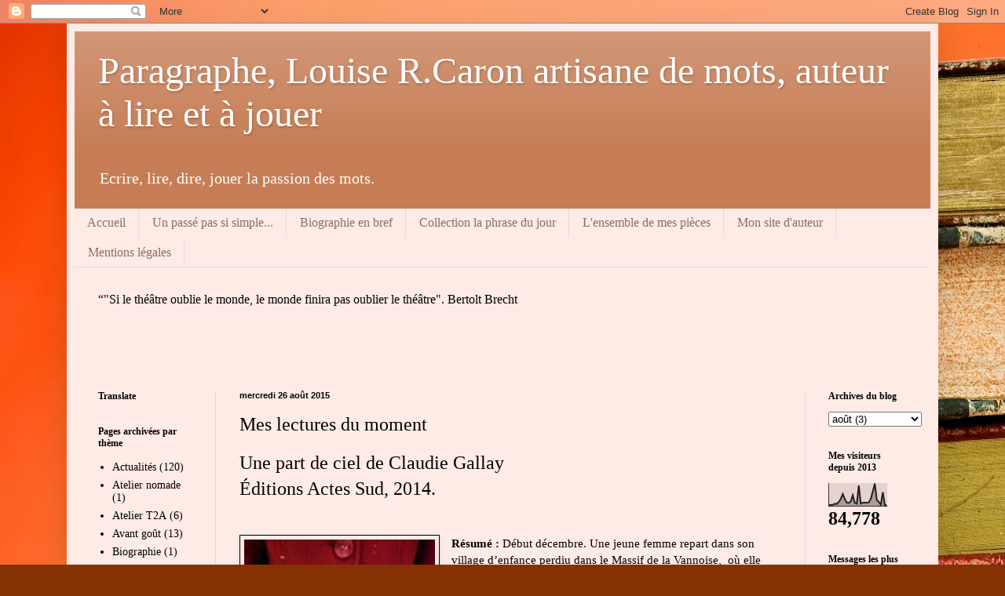

--- FILE ---
content_type: text/html; charset=UTF-8
request_url: http://caronlouise.blogspot.com/2015/08/mes-lectures-du-moment_96.html
body_size: 14656
content:
<!DOCTYPE html>
<html class='v2' dir='ltr' lang='fr'>
<head>
<link href='https://www.blogger.com/static/v1/widgets/335934321-css_bundle_v2.css' rel='stylesheet' type='text/css'/>
<meta content='width=1100' name='viewport'/>
<meta content='text/html; charset=UTF-8' http-equiv='Content-Type'/>
<meta content='blogger' name='generator'/>
<link href='http://caronlouise.blogspot.com/favicon.ico' rel='icon' type='image/x-icon'/>
<link href='http://caronlouise.blogspot.com/2015/08/mes-lectures-du-moment_96.html' rel='canonical'/>
<link rel="alternate" type="application/atom+xml" title=" Paragraphe, Louise R.Caron artisane de mots, auteur à lire et à jouer  - Atom" href="http://caronlouise.blogspot.com/feeds/posts/default" />
<link rel="alternate" type="application/rss+xml" title=" Paragraphe, Louise R.Caron artisane de mots, auteur à lire et à jouer  - RSS" href="http://caronlouise.blogspot.com/feeds/posts/default?alt=rss" />
<link rel="service.post" type="application/atom+xml" title=" Paragraphe, Louise R.Caron artisane de mots, auteur à lire et à jouer  - Atom" href="https://www.blogger.com/feeds/3207416678410435443/posts/default" />

<link rel="alternate" type="application/atom+xml" title=" Paragraphe, Louise R.Caron artisane de mots, auteur à lire et à jouer  - Atom" href="http://caronlouise.blogspot.com/feeds/7342302169772527167/comments/default" />
<!--Can't find substitution for tag [blog.ieCssRetrofitLinks]-->
<link href='https://blogger.googleusercontent.com/img/b/R29vZ2xl/AVvXsEj_Gln1LuWZ5_G8qEZLKOmBMILYoj83URPH2MIu0gqr5teYWdp5s-sFrFDfMJ8ABdc3KBcpDO_ldBzu41c5Es4LwNoRzuIx6U6CnOudGfwg1FTYOF1Xz_Ji2zRUhUGUjfNKgEB7uwngkEc/s400/th.jpeg' rel='image_src'/>
<meta content='Une part de ciel, Claudie Gallay, 
Éditions Actes Sud, Avis, Louise Caron' name='description'/>
<meta content='http://caronlouise.blogspot.com/2015/08/mes-lectures-du-moment_96.html' property='og:url'/>
<meta content='Mes lectures du moment' property='og:title'/>
<meta content='Une part de ciel, Claudie Gallay, 
Éditions Actes Sud, Avis, Louise Caron' property='og:description'/>
<meta content='https://blogger.googleusercontent.com/img/b/R29vZ2xl/AVvXsEj_Gln1LuWZ5_G8qEZLKOmBMILYoj83URPH2MIu0gqr5teYWdp5s-sFrFDfMJ8ABdc3KBcpDO_ldBzu41c5Es4LwNoRzuIx6U6CnOudGfwg1FTYOF1Xz_Ji2zRUhUGUjfNKgEB7uwngkEc/w1200-h630-p-k-no-nu/th.jpeg' property='og:image'/>
<title> Paragraphe, Louise R.Caron artisane de mots, auteur à lire et à jouer : Mes lectures du moment</title>
<style id='page-skin-1' type='text/css'><!--
/*
-----------------------------------------------
Blogger Template Style
Name:     Simple
Designer: Blogger
URL:      www.blogger.com
----------------------------------------------- */
/* Content
----------------------------------------------- */
body {
font: normal normal 14px Georgia, Utopia, 'Palatino Linotype', Palatino, serif;
color: #000000;
background: #853103 url(//themes.googleusercontent.com/image?id=1jFLY6BvhmAGtydKbS1Jtn9qzsFAAd4S4NDBt733E07vC3uMIPeNKYIwU3SBb8iKR_IrF) no-repeat fixed top center /* Credit: duncan1890 (http://www.istockphoto.com/googleimages.php?id=1059963&platform=blogger) */;
padding: 0 40px 40px 40px;
}
html body .region-inner {
min-width: 0;
max-width: 100%;
width: auto;
}
h2 {
font-size: 22px;
}
a:link {
text-decoration:none;
color: #000000;
}
a:visited {
text-decoration:none;
color: #7a7a7a;
}
a:hover {
text-decoration:underline;
color: #de0049;
}
.body-fauxcolumn-outer .fauxcolumn-inner {
background: transparent none repeat scroll top left;
_background-image: none;
}
.body-fauxcolumn-outer .cap-top {
position: absolute;
z-index: 1;
height: 400px;
width: 100%;
}
.body-fauxcolumn-outer .cap-top .cap-left {
width: 100%;
background: transparent none repeat-x scroll top left;
_background-image: none;
}
.content-outer {
-moz-box-shadow: 0 0 40px rgba(0, 0, 0, .15);
-webkit-box-shadow: 0 0 5px rgba(0, 0, 0, .15);
-goog-ms-box-shadow: 0 0 10px #333333;
box-shadow: 0 0 40px rgba(0, 0, 0, .15);
margin-bottom: 1px;
}
.content-inner {
padding: 10px 10px;
}
.content-inner {
background-color: #ffebe6;
}
/* Header
----------------------------------------------- */
.header-outer {
background: #c67d55 url(//www.blogblog.com/1kt/simple/gradients_light.png) repeat-x scroll 0 -400px;
_background-image: none;
}
.Header h1 {
font: normal normal 48px Georgia, Utopia, 'Palatino Linotype', Palatino, serif;
color: #ffffff;
text-shadow: 1px 2px 3px rgba(0, 0, 0, .2);
}
.Header h1 a {
color: #ffffff;
}
.Header .description {
font-size: 140%;
color: #ffffff;
}
.header-inner .Header .titlewrapper {
padding: 22px 30px;
}
.header-inner .Header .descriptionwrapper {
padding: 0 30px;
}
/* Tabs
----------------------------------------------- */
.tabs-inner .section:first-child {
border-top: 0 solid #ead7d6;
}
.tabs-inner .section:first-child ul {
margin-top: -0;
border-top: 0 solid #ead7d6;
border-left: 0 solid #ead7d6;
border-right: 0 solid #ead7d6;
}
.tabs-inner .widget ul {
background: #ffebe6 none repeat-x scroll 0 -800px;
_background-image: none;
border-bottom: 1px solid #ead7d6;
margin-top: 0;
margin-left: -30px;
margin-right: -30px;
}
.tabs-inner .widget li a {
display: inline-block;
padding: .6em 1em;
font: normal normal 16px Georgia, Utopia, 'Palatino Linotype', Palatino, serif;
color: #8b6b68;
border-left: 1px solid #ffebe6;
border-right: 1px solid #ead7d6;
}
.tabs-inner .widget li:first-child a {
border-left: none;
}
.tabs-inner .widget li.selected a, .tabs-inner .widget li a:hover {
color: #000000;
background-color: #ffebe6;
text-decoration: none;
}
/* Columns
----------------------------------------------- */
.main-outer {
border-top: 0 solid #ead7d6;
}
.fauxcolumn-left-outer .fauxcolumn-inner {
border-right: 1px solid #ead7d6;
}
.fauxcolumn-right-outer .fauxcolumn-inner {
border-left: 1px solid #ead7d6;
}
/* Headings
----------------------------------------------- */
div.widget > h2,
div.widget h2.title {
margin: 0 0 1em 0;
font: normal bold 12px Georgia, Utopia, 'Palatino Linotype', Palatino, serif;
color: #000000;
}
/* Widgets
----------------------------------------------- */
.widget .zippy {
color: #8e8e8e;
text-shadow: 2px 2px 1px rgba(0, 0, 0, .1);
}
.widget .popular-posts ul {
list-style: none;
}
/* Posts
----------------------------------------------- */
h2.date-header {
font: normal bold 11px Arial, Tahoma, Helvetica, FreeSans, sans-serif;
}
.date-header span {
background-color: transparent;
color: #000000;
padding: inherit;
letter-spacing: inherit;
margin: inherit;
}
.main-inner {
padding-top: 30px;
padding-bottom: 30px;
}
.main-inner .column-center-inner {
padding: 0 15px;
}
.main-inner .column-center-inner .section {
margin: 0 15px;
}
.post {
margin: 0 0 25px 0;
}
h3.post-title, .comments h4 {
font: normal normal 24px Georgia, Utopia, 'Palatino Linotype', Palatino, serif;
margin: .75em 0 0;
}
.post-body {
font-size: 110%;
line-height: 1.4;
position: relative;
}
.post-body img, .post-body .tr-caption-container, .Profile img, .Image img,
.BlogList .item-thumbnail img {
padding: 2px;
background: transparent;
border: 1px solid #000000;
-moz-box-shadow: 1px 1px 5px rgba(0, 0, 0, .1);
-webkit-box-shadow: 1px 1px 5px rgba(0, 0, 0, .1);
box-shadow: 1px 1px 5px rgba(0, 0, 0, .1);
}
.post-body img, .post-body .tr-caption-container {
padding: 5px;
}
.post-body .tr-caption-container {
color: #000000;
}
.post-body .tr-caption-container img {
padding: 0;
background: transparent;
border: none;
-moz-box-shadow: 0 0 0 rgba(0, 0, 0, .1);
-webkit-box-shadow: 0 0 0 rgba(0, 0, 0, .1);
box-shadow: 0 0 0 rgba(0, 0, 0, .1);
}
.post-header {
margin: 0 0 1.5em;
line-height: 1.6;
font-size: 90%;
}
.post-footer {
margin: 20px -2px 0;
padding: 5px 10px;
color: #35312c;
background-color: #eadcd6;
border-bottom: 1px solid #e9e9e9;
line-height: 1.6;
font-size: 90%;
}
#comments .comment-author {
padding-top: 1.5em;
border-top: 1px solid #ead7d6;
background-position: 0 1.5em;
}
#comments .comment-author:first-child {
padding-top: 0;
border-top: none;
}
.avatar-image-container {
margin: .2em 0 0;
}
#comments .avatar-image-container img {
border: 1px solid #000000;
}
/* Comments
----------------------------------------------- */
.comments .comments-content .icon.blog-author {
background-repeat: no-repeat;
background-image: url([data-uri]);
}
.comments .comments-content .loadmore a {
border-top: 1px solid #8e8e8e;
border-bottom: 1px solid #8e8e8e;
}
.comments .comment-thread.inline-thread {
background-color: #eadcd6;
}
.comments .continue {
border-top: 2px solid #8e8e8e;
}
/* Accents
---------------------------------------------- */
.section-columns td.columns-cell {
border-left: 1px solid #ead7d6;
}
.blog-pager {
background: transparent none no-repeat scroll top center;
}
.blog-pager-older-link, .home-link,
.blog-pager-newer-link {
background-color: #ffebe6;
padding: 5px;
}
.footer-outer {
border-top: 0 dashed #bbbbbb;
}
/* Mobile
----------------------------------------------- */
body.mobile  {
background-size: auto;
}
.mobile .body-fauxcolumn-outer {
background: transparent none repeat scroll top left;
}
.mobile .body-fauxcolumn-outer .cap-top {
background-size: 100% auto;
}
.mobile .content-outer {
-webkit-box-shadow: 0 0 3px rgba(0, 0, 0, .15);
box-shadow: 0 0 3px rgba(0, 0, 0, .15);
}
.mobile .tabs-inner .widget ul {
margin-left: 0;
margin-right: 0;
}
.mobile .post {
margin: 0;
}
.mobile .main-inner .column-center-inner .section {
margin: 0;
}
.mobile .date-header span {
padding: 0.1em 10px;
margin: 0 -10px;
}
.mobile h3.post-title {
margin: 0;
}
.mobile .blog-pager {
background: transparent none no-repeat scroll top center;
}
.mobile .footer-outer {
border-top: none;
}
.mobile .main-inner, .mobile .footer-inner {
background-color: #ffebe6;
}
.mobile-index-contents {
color: #000000;
}
.mobile-link-button {
background-color: #000000;
}
.mobile-link-button a:link, .mobile-link-button a:visited {
color: #ffffff;
}
.mobile .tabs-inner .section:first-child {
border-top: none;
}
.mobile .tabs-inner .PageList .widget-content {
background-color: #ffebe6;
color: #000000;
border-top: 1px solid #ead7d6;
border-bottom: 1px solid #ead7d6;
}
.mobile .tabs-inner .PageList .widget-content .pagelist-arrow {
border-left: 1px solid #ead7d6;
}

--></style>
<style id='template-skin-1' type='text/css'><!--
body {
min-width: 1110px;
}
.content-outer, .content-fauxcolumn-outer, .region-inner {
min-width: 1110px;
max-width: 1110px;
_width: 1110px;
}
.main-inner .columns {
padding-left: 180px;
padding-right: 160px;
}
.main-inner .fauxcolumn-center-outer {
left: 180px;
right: 160px;
/* IE6 does not respect left and right together */
_width: expression(this.parentNode.offsetWidth -
parseInt("180px") -
parseInt("160px") + 'px');
}
.main-inner .fauxcolumn-left-outer {
width: 180px;
}
.main-inner .fauxcolumn-right-outer {
width: 160px;
}
.main-inner .column-left-outer {
width: 180px;
right: 100%;
margin-left: -180px;
}
.main-inner .column-right-outer {
width: 160px;
margin-right: -160px;
}
#layout {
min-width: 0;
}
#layout .content-outer {
min-width: 0;
width: 800px;
}
#layout .region-inner {
min-width: 0;
width: auto;
}
body#layout div.add_widget {
padding: 8px;
}
body#layout div.add_widget a {
margin-left: 32px;
}
--></style>
<style>
    body {background-image:url(\/\/themes.googleusercontent.com\/image?id=1jFLY6BvhmAGtydKbS1Jtn9qzsFAAd4S4NDBt733E07vC3uMIPeNKYIwU3SBb8iKR_IrF);}
    
@media (max-width: 200px) { body {background-image:url(\/\/themes.googleusercontent.com\/image?id=1jFLY6BvhmAGtydKbS1Jtn9qzsFAAd4S4NDBt733E07vC3uMIPeNKYIwU3SBb8iKR_IrF&options=w200);}}
@media (max-width: 400px) and (min-width: 201px) { body {background-image:url(\/\/themes.googleusercontent.com\/image?id=1jFLY6BvhmAGtydKbS1Jtn9qzsFAAd4S4NDBt733E07vC3uMIPeNKYIwU3SBb8iKR_IrF&options=w400);}}
@media (max-width: 800px) and (min-width: 401px) { body {background-image:url(\/\/themes.googleusercontent.com\/image?id=1jFLY6BvhmAGtydKbS1Jtn9qzsFAAd4S4NDBt733E07vC3uMIPeNKYIwU3SBb8iKR_IrF&options=w800);}}
@media (max-width: 1200px) and (min-width: 801px) { body {background-image:url(\/\/themes.googleusercontent.com\/image?id=1jFLY6BvhmAGtydKbS1Jtn9qzsFAAd4S4NDBt733E07vC3uMIPeNKYIwU3SBb8iKR_IrF&options=w1200);}}
/* Last tag covers anything over one higher than the previous max-size cap. */
@media (min-width: 1201px) { body {background-image:url(\/\/themes.googleusercontent.com\/image?id=1jFLY6BvhmAGtydKbS1Jtn9qzsFAAd4S4NDBt733E07vC3uMIPeNKYIwU3SBb8iKR_IrF&options=w1600);}}
  </style>
<link href='https://www.blogger.com/dyn-css/authorization.css?targetBlogID=3207416678410435443&amp;zx=7c45768c-2f3c-4e30-ae5a-5b1c70f778de' media='none' onload='if(media!=&#39;all&#39;)media=&#39;all&#39;' rel='stylesheet'/><noscript><link href='https://www.blogger.com/dyn-css/authorization.css?targetBlogID=3207416678410435443&amp;zx=7c45768c-2f3c-4e30-ae5a-5b1c70f778de' rel='stylesheet'/></noscript>
<meta name='google-adsense-platform-account' content='ca-host-pub-1556223355139109'/>
<meta name='google-adsense-platform-domain' content='blogspot.com'/>

</head>
<body class='loading variant-literate'>
<div class='navbar section' id='navbar' name='Navbar'><div class='widget Navbar' data-version='1' id='Navbar1'><script type="text/javascript">
    function setAttributeOnload(object, attribute, val) {
      if(window.addEventListener) {
        window.addEventListener('load',
          function(){ object[attribute] = val; }, false);
      } else {
        window.attachEvent('onload', function(){ object[attribute] = val; });
      }
    }
  </script>
<div id="navbar-iframe-container"></div>
<script type="text/javascript" src="https://apis.google.com/js/platform.js"></script>
<script type="text/javascript">
      gapi.load("gapi.iframes:gapi.iframes.style.bubble", function() {
        if (gapi.iframes && gapi.iframes.getContext) {
          gapi.iframes.getContext().openChild({
              url: 'https://www.blogger.com/navbar/3207416678410435443?po\x3d7342302169772527167\x26origin\x3dhttp://caronlouise.blogspot.com',
              where: document.getElementById("navbar-iframe-container"),
              id: "navbar-iframe"
          });
        }
      });
    </script><script type="text/javascript">
(function() {
var script = document.createElement('script');
script.type = 'text/javascript';
script.src = '//pagead2.googlesyndication.com/pagead/js/google_top_exp.js';
var head = document.getElementsByTagName('head')[0];
if (head) {
head.appendChild(script);
}})();
</script>
</div></div>
<div class='body-fauxcolumns'>
<div class='fauxcolumn-outer body-fauxcolumn-outer'>
<div class='cap-top'>
<div class='cap-left'></div>
<div class='cap-right'></div>
</div>
<div class='fauxborder-left'>
<div class='fauxborder-right'></div>
<div class='fauxcolumn-inner'>
</div>
</div>
<div class='cap-bottom'>
<div class='cap-left'></div>
<div class='cap-right'></div>
</div>
</div>
</div>
<div class='content'>
<div class='content-fauxcolumns'>
<div class='fauxcolumn-outer content-fauxcolumn-outer'>
<div class='cap-top'>
<div class='cap-left'></div>
<div class='cap-right'></div>
</div>
<div class='fauxborder-left'>
<div class='fauxborder-right'></div>
<div class='fauxcolumn-inner'>
</div>
</div>
<div class='cap-bottom'>
<div class='cap-left'></div>
<div class='cap-right'></div>
</div>
</div>
</div>
<div class='content-outer'>
<div class='content-cap-top cap-top'>
<div class='cap-left'></div>
<div class='cap-right'></div>
</div>
<div class='fauxborder-left content-fauxborder-left'>
<div class='fauxborder-right content-fauxborder-right'></div>
<div class='content-inner'>
<header>
<div class='header-outer'>
<div class='header-cap-top cap-top'>
<div class='cap-left'></div>
<div class='cap-right'></div>
</div>
<div class='fauxborder-left header-fauxborder-left'>
<div class='fauxborder-right header-fauxborder-right'></div>
<div class='region-inner header-inner'>
<div class='header section' id='header' name='En-tête'><div class='widget Header' data-version='1' id='Header1'>
<div id='header-inner'>
<div class='titlewrapper'>
<h1 class='title'>
<a href='http://caronlouise.blogspot.com/'>
 Paragraphe, Louise R.Caron artisane de mots, auteur à lire et à jouer 
</a>
</h1>
</div>
<div class='descriptionwrapper'>
<p class='description'><span>       Ecrire, lire, dire, jouer la passion des mots.
</span></p>
</div>
</div>
</div></div>
</div>
</div>
<div class='header-cap-bottom cap-bottom'>
<div class='cap-left'></div>
<div class='cap-right'></div>
</div>
</div>
</header>
<div class='tabs-outer'>
<div class='tabs-cap-top cap-top'>
<div class='cap-left'></div>
<div class='cap-right'></div>
</div>
<div class='fauxborder-left tabs-fauxborder-left'>
<div class='fauxborder-right tabs-fauxborder-right'></div>
<div class='region-inner tabs-inner'>
<div class='tabs section' id='crosscol' name='Toutes les colonnes'><div class='widget PageList' data-version='1' id='PageList1'>
<h2>Biographie en bref</h2>
<div class='widget-content'>
<ul>
<li>
<a href='http://caronlouise.blogspot.com/'>Accueil</a>
</li>
<li>
<a href='http://caronlouise.blogspot.com/p/biographie_3.html'>Un passé pas si simple...</a>
</li>
<li>
<a href='http://caronlouise.blogspot.fr/2018/03/biographie.html'>Biographie en bref</a>
</li>
<li>
<a href='http://caronlouise.blogspot.com/p/collection-la-phrase-du-jour.html'>Collection la phrase du jour</a>
</li>
<li>
<a href='http://caronlouiser.blogspot.fr/p/lesemble-de-mes-pieces.html'>L'ensemble de mes pièces</a>
</li>
<li>
<a href='http://caronlouiser.blogspot.fr'>Mon site d'auteur</a>
</li>
<li>
<a href='http://caronlouise.blogspot.com/p/mentions-legales.html'>Mentions légales</a>
</li>
</ul>
<div class='clear'></div>
</div>
</div></div>
<div class='tabs section' id='crosscol-overflow' name='Cross-Column 2'><div class='widget Text' data-version='1' id='Text1'>
<h2 class='title'>La phrase du jour</h2>
<div class='widget-content'>
<blockquote style="font-family: georgia, serif; font-size: 100%; font-style: normal; font-variant-alternates: normal; font-variant-caps: normal; font-variant-east-asian: normal; font-variant-ligatures: normal; font-variant-numeric: normal; font-variant-position: normal; font-weight: normal; line-height: normal;"></blockquote><h3 0px="" bitstream="" sans-serif="" vera=""><p  style="margin: 0px;font-family:&quot;;"><span =""   style="font-family:&quot;;font-size:100%;"><span style="font-weight: normal;">&#8220;"Si le théâtre oublie le monde, le monde finira pas oublier le théâtre". Bertolt Brecht</span></span></p><p face="&quot;" style="font-family: Georgia, serif; font-size: 100%; font-style: normal; font-variant-caps: normal; font-weight: normal;"><br /></p><div   style="font-size: 100%; font-style: normal; font-weight: normal; line-height: normal;font-family:&quot;;font-size:100%;"><span style="font-weight: normal;"><span =""   style="font-family:&quot;;font-size:100%;"><i><br /></i></span></span></div></h3>
</div>
<div class='clear'></div>
</div></div>
</div>
</div>
<div class='tabs-cap-bottom cap-bottom'>
<div class='cap-left'></div>
<div class='cap-right'></div>
</div>
</div>
<div class='main-outer'>
<div class='main-cap-top cap-top'>
<div class='cap-left'></div>
<div class='cap-right'></div>
</div>
<div class='fauxborder-left main-fauxborder-left'>
<div class='fauxborder-right main-fauxborder-right'></div>
<div class='region-inner main-inner'>
<div class='columns fauxcolumns'>
<div class='fauxcolumn-outer fauxcolumn-center-outer'>
<div class='cap-top'>
<div class='cap-left'></div>
<div class='cap-right'></div>
</div>
<div class='fauxborder-left'>
<div class='fauxborder-right'></div>
<div class='fauxcolumn-inner'>
</div>
</div>
<div class='cap-bottom'>
<div class='cap-left'></div>
<div class='cap-right'></div>
</div>
</div>
<div class='fauxcolumn-outer fauxcolumn-left-outer'>
<div class='cap-top'>
<div class='cap-left'></div>
<div class='cap-right'></div>
</div>
<div class='fauxborder-left'>
<div class='fauxborder-right'></div>
<div class='fauxcolumn-inner'>
</div>
</div>
<div class='cap-bottom'>
<div class='cap-left'></div>
<div class='cap-right'></div>
</div>
</div>
<div class='fauxcolumn-outer fauxcolumn-right-outer'>
<div class='cap-top'>
<div class='cap-left'></div>
<div class='cap-right'></div>
</div>
<div class='fauxborder-left'>
<div class='fauxborder-right'></div>
<div class='fauxcolumn-inner'>
</div>
</div>
<div class='cap-bottom'>
<div class='cap-left'></div>
<div class='cap-right'></div>
</div>
</div>
<!-- corrects IE6 width calculation -->
<div class='columns-inner'>
<div class='column-center-outer'>
<div class='column-center-inner'>
<div class='main section' id='main' name='Principal'><div class='widget Blog' data-version='1' id='Blog1'>
<div class='blog-posts hfeed'>

          <div class="date-outer">
        
<h2 class='date-header'><span>mercredi 26 août 2015</span></h2>

          <div class="date-posts">
        
<div class='post-outer'>
<div class='post hentry uncustomized-post-template' itemprop='blogPost' itemscope='itemscope' itemtype='http://schema.org/BlogPosting'>
<meta content='https://blogger.googleusercontent.com/img/b/R29vZ2xl/AVvXsEj_Gln1LuWZ5_G8qEZLKOmBMILYoj83URPH2MIu0gqr5teYWdp5s-sFrFDfMJ8ABdc3KBcpDO_ldBzu41c5Es4LwNoRzuIx6U6CnOudGfwg1FTYOF1Xz_Ji2zRUhUGUjfNKgEB7uwngkEc/s400/th.jpeg' itemprop='image_url'/>
<meta content='3207416678410435443' itemprop='blogId'/>
<meta content='7342302169772527167' itemprop='postId'/>
<a name='7342302169772527167'></a>
<h3 class='post-title entry-title' itemprop='name'>
Mes lectures du moment
</h3>
<div class='post-header'>
<div class='post-header-line-1'></div>
</div>
<div class='post-body entry-content' id='post-body-7342302169772527167' itemprop='articleBody'>
<span style="font-family: Georgia, Times New Roman, serif; font-size: x-large;">Une part de ciel de Claudie Gallay&nbsp;</span><br />
<span style="font-family: Georgia, Times New Roman, serif; font-size: x-large;">Éditions Actes Sud, 2014.</span><br />
<br />
<br />
<a href="https://blogger.googleusercontent.com/img/b/R29vZ2xl/AVvXsEj_Gln1LuWZ5_G8qEZLKOmBMILYoj83URPH2MIu0gqr5teYWdp5s-sFrFDfMJ8ABdc3KBcpDO_ldBzu41c5Es4LwNoRzuIx6U6CnOudGfwg1FTYOF1Xz_Ji2zRUhUGUjfNKgEB7uwngkEc/s1600/th.jpeg" imageanchor="1" style="clear: left; float: left; margin-bottom: 1em; margin-right: 1em;"><img border="0" height="400" src="https://blogger.googleusercontent.com/img/b/R29vZ2xl/AVvXsEj_Gln1LuWZ5_G8qEZLKOmBMILYoj83URPH2MIu0gqr5teYWdp5s-sFrFDfMJ8ABdc3KBcpDO_ldBzu41c5Es4LwNoRzuIx6U6CnOudGfwg1FTYOF1Xz_Ji2zRUhUGUjfNKgEB7uwngkEc/s400/th.jpeg" width="243" /></a><span style="font-family: Georgia, Times New Roman, serif;"><b>Résumé : </b>Début décembre. Une jeune femme repart dans son village d&#8217;enfance perdiu dans le Massif de la Vannoise, &nbsp;où elle retrouve son frère, sa sœur, des amis. Le temps du roman est celui de l&#8217;attente, celle de son père qui leur a donné rendez-vous par l&#8217;envoi d&#8217;une boule avec des flocons.</span><br />
<span class="Apple-tab-span" style="white-space: pre;"><span style="font-family: Georgia, Times New Roman, serif;"> </span></span><br />
<span style="font-family: Georgia, Times New Roman, serif;"><b>Extraits : </b><i>&#171; Se souvenir permet de ralentir la perte des êtres comme celle des choses. Quand j&#8217;aurais tout oublié, je me souviendrais de ce battement de cœur, une résonance particulière. Je ne sais pas combien de temps cette danse a duré. &#187;</i></span><br />
<span style="font-family: Georgia, Times New Roman, serif;"><i><br /></i></span>
<span style="font-family: Georgia, Times New Roman, serif;"><i>&#171; La Baronne se mêlait peu aux autres. Elle pensait que l&#8217;homme n&#8217;était pas bon, que c&#8217;était pure hypocrisie que de dire qu&#8217;il l&#8217;était, mais qu&#8217;admettre cela conduirait à remettre en question une part importante de notre système de relation aux autres et se solderait forcément, à plus ou moins longue échéance, par la perte de l&#8217;humanité. Il était essentiel donc que la société cultive cet angélisme aveugle. &#187;</i></span><br />
<span style="font-family: Georgia, Times New Roman, serif;"><i><br /></i></span>
<span style="font-family: Georgia, Times New Roman, serif;"><i>&#171; La vie, on ne la refait pas. On fait des choix et on laisse des choses. Il m'arrive de penser à celles que je laisse. Les choix qui restent. Tout ce qu'on ne vit pas. Il faudrait des vies de plus pour vivre certaines de ces choses."</i></span><br />
<span style="font-family: Georgia, Times New Roman, serif;"><i><br /></i></span>
<span style="font-family: Georgia, Times New Roman, serif;"><i>&#171; Et la bêtise des autres, ceux qui font du mal et qui blessent. Ceux qui ont des regards acérés comme des couteaux. Ceux des mots en lame de rasoir. Ceux-là plantent en nous des blessures bien singulières, de ces douleurs éternelles qui sont différentes d'un être à l'autre, et qui sont présentes d'un être à l'autre. Et qui nous rapprochent. Et cette nécessité, toujours, de continuer. &#187;</i></span><br />
<a href="https://blogger.googleusercontent.com/img/b/R29vZ2xl/AVvXsEiejCmlfCdZA3cZ4acPeQ5KHJOamRQQNra-FHsdXfW89_vfkp_9mU054CUHd2-nvegvSymFW6GB5UaDo9_gCODyCapc3CC79qCV-DzHe-IdCiQkRqCSO3Nxt7fkhGBp1SB5RDCh7aFs01o/s1600/th.jpeg" imageanchor="1" style="clear: left; float: left; margin-bottom: 1em; margin-right: 1em;"><img border="0" src="https://blogger.googleusercontent.com/img/b/R29vZ2xl/AVvXsEiejCmlfCdZA3cZ4acPeQ5KHJOamRQQNra-FHsdXfW89_vfkp_9mU054CUHd2-nvegvSymFW6GB5UaDo9_gCODyCapc3CC79qCV-DzHe-IdCiQkRqCSO3Nxt7fkhGBp1SB5RDCh7aFs01o/s1600/th.jpeg" /></a><span style="font-family: Georgia, Times New Roman, serif;"><br /></span>
<span style="font-family: Georgia, Times New Roman, serif;"><b>Mon Avis : </b>&nbsp;On retrouve dans ce livre à l&#8217;écriture fluide les thèmes chers à l&#8217;écrivaine : personnages malmenés par l&#8217;existence, fragilités des rapports familiaux, difficultés à communiquer et à s&#8217;aimer et surtout à le dire.&nbsp;</span><br />
<span style="font-family: Georgia, Times New Roman, serif;">Alors, allez savoir pourquoi j&#8217;ai été décue. Ce livre s&#8217;est laissé lire sans déclencher en moi le plaisir que je prends habituellement à lire Claudie Gallay, qui sans être une grande écrivaine, nous donne des romans attachants et généralement d&#8217;une grande qualité de narration.&nbsp;</span><br />
<span style="font-family: Georgia, Times New Roman, serif;">Une part de ciel, c&#8217;est une belle histoire sur l&#8217;enfance, ses joies et ses douleurs et sur la famille ; cependant l&#8217;écriture manque de rythme. La redondance des situations exprime parfaitement l&#8217;attente dans laquelle la protagoniste vit, mais provoque aussi chez lecteur une certaine lassitude. Les personnages évoluent dans un froid hivernal qui confère au bouquin une tristesse abyssale. Le poids des silences est si lourd qu&#8217;on en est oppressé même après avoir fermé le livre.&nbsp;</span><br />
<span style="font-family: Georgia, Times New Roman, serif;">Ce roman m&#8217;a laissé le goût amer sans pour autant m&#8217;émouvoir.</span><br />
<span style="font-family: Georgia, Times New Roman, serif;">Si l&#8217;auteur souhaitait que le lecteur s&#8217;identifie, alors elle peut considérer que le livre fonctionne. Le lecteur s'ennuie. Le manque d&#8217;action, le déroulement sans surprise et l&#8217;intrigue assez ténue n&#8217;en font pas le meilleur roman de Claudie Gallay dont malgré mes réserves, je salue le style.</span><br />
<span style="font-family: Georgia, Times New Roman, serif;"><br /></span>
<a href="https://blogger.googleusercontent.com/img/b/R29vZ2xl/AVvXsEhQAmlcb3pujCRZlJEQdSC2qoxLIdXABYp0QJteGdNZPl5mMjCXOFVuYXsY7p81-AdeZL0F2RdXLB7bUDpNg9EOY-UqKfhAxbWmYdEnGvbPPhoV5Ny0mfkXhfbgbP9d6P4KbfPLU-JJWps/s1600/th-1.jpeg" imageanchor="1" style="clear: left; float: left; margin-bottom: 1em; margin-right: 1em;"><img border="0" height="200" src="https://blogger.googleusercontent.com/img/b/R29vZ2xl/AVvXsEhQAmlcb3pujCRZlJEQdSC2qoxLIdXABYp0QJteGdNZPl5mMjCXOFVuYXsY7p81-AdeZL0F2RdXLB7bUDpNg9EOY-UqKfhAxbWmYdEnGvbPPhoV5Ny0mfkXhfbgbP9d6P4KbfPLU-JJWps/s200/th-1.jpeg" width="160" /></a><span style="font-family: Georgia, Times New Roman, serif;"><b>Biographie :&nbsp;</b></span><br />
<span style="font-family: Georgia, Times New Roman, serif;">Claudie Gallay est née dans le Dauphiné en 1961, à Bourgoin-Jallieu. Elle est institutrice dans un village du Vaucluse, deux jours par semaine.</span><br />
<span style="font-family: Georgia, Times New Roman, serif;">Elle passe le reste de son temps à écrire.</span><br />
<span style="font-family: Georgia, Times New Roman, serif;">Quand elle n&#8217;écrit pas, ce qu&#8217;elle fait depuis une dizaine d&#8217;années, elle peint. "Seule Venise" a obtenu en 2005 le prix du livre CE 38, décerné par les lecteurs des comités d'entreprise.</span><br />
<br />
<div style='clear: both;'></div>
</div>
<div class='post-footer'>
<div class='post-footer-line post-footer-line-1'>
<span class='post-author vcard'>
Publié par
<span class='fn' itemprop='author' itemscope='itemscope' itemtype='http://schema.org/Person'>
<meta content='https://www.blogger.com/profile/13189389327535091261' itemprop='url'/>
<a class='g-profile' href='https://www.blogger.com/profile/13189389327535091261' rel='author' title='author profile'>
<span itemprop='name'>Louise Caron</span>
</a>
</span>
</span>
<span class='post-timestamp'>
à
<meta content='http://caronlouise.blogspot.com/2015/08/mes-lectures-du-moment_96.html' itemprop='url'/>
<a class='timestamp-link' href='http://caronlouise.blogspot.com/2015/08/mes-lectures-du-moment_96.html' rel='bookmark' title='permanent link'><abbr class='published' itemprop='datePublished' title='2015-08-26T18:30:00+02:00'>18:30</abbr></a>
</span>
<span class='post-comment-link'>
</span>
<span class='post-icons'>
<span class='item-control blog-admin pid-631002517'>
<a href='https://www.blogger.com/post-edit.g?blogID=3207416678410435443&postID=7342302169772527167&from=pencil' title='Modifier l&#39;article'>
<img alt='' class='icon-action' height='18' src='https://resources.blogblog.com/img/icon18_edit_allbkg.gif' width='18'/>
</a>
</span>
</span>
<div class='post-share-buttons goog-inline-block'>
<a class='goog-inline-block share-button sb-email' href='https://www.blogger.com/share-post.g?blogID=3207416678410435443&postID=7342302169772527167&target=email' target='_blank' title='Envoyer par e-mail'><span class='share-button-link-text'>Envoyer par e-mail</span></a><a class='goog-inline-block share-button sb-blog' href='https://www.blogger.com/share-post.g?blogID=3207416678410435443&postID=7342302169772527167&target=blog' onclick='window.open(this.href, "_blank", "height=270,width=475"); return false;' target='_blank' title='BlogThis!'><span class='share-button-link-text'>BlogThis!</span></a><a class='goog-inline-block share-button sb-twitter' href='https://www.blogger.com/share-post.g?blogID=3207416678410435443&postID=7342302169772527167&target=twitter' target='_blank' title='Partager sur X'><span class='share-button-link-text'>Partager sur X</span></a><a class='goog-inline-block share-button sb-facebook' href='https://www.blogger.com/share-post.g?blogID=3207416678410435443&postID=7342302169772527167&target=facebook' onclick='window.open(this.href, "_blank", "height=430,width=640"); return false;' target='_blank' title='Partager sur Facebook'><span class='share-button-link-text'>Partager sur Facebook</span></a><a class='goog-inline-block share-button sb-pinterest' href='https://www.blogger.com/share-post.g?blogID=3207416678410435443&postID=7342302169772527167&target=pinterest' target='_blank' title='Partager sur Pinterest'><span class='share-button-link-text'>Partager sur Pinterest</span></a>
</div>
</div>
<div class='post-footer-line post-footer-line-2'>
<span class='post-labels'>
Libellés :
<a href='http://caronlouise.blogspot.com/search/label/Actualit%C3%A9s' rel='tag'>Actualités</a>,
<a href='http://caronlouise.blogspot.com/search/label/Mes%20lectures%20archives' rel='tag'>Mes lectures archives</a>
</span>
</div>
<div class='post-footer-line post-footer-line-3'>
<span class='post-location'>
</span>
</div>
</div>
</div>
<div class='comments' id='comments'>
<a name='comments'></a>
<h4>Aucun commentaire:</h4>
<div id='Blog1_comments-block-wrapper'>
<dl class='avatar-comment-indent' id='comments-block'>
</dl>
</div>
<p class='comment-footer'>
<div class='comment-form'>
<a name='comment-form'></a>
<h4 id='comment-post-message'>Enregistrer un commentaire</h4>
<p>
</p>
<a href='https://www.blogger.com/comment/frame/3207416678410435443?po=7342302169772527167&hl=fr&saa=85391&origin=http://caronlouise.blogspot.com' id='comment-editor-src'></a>
<iframe allowtransparency='true' class='blogger-iframe-colorize blogger-comment-from-post' frameborder='0' height='410px' id='comment-editor' name='comment-editor' src='' width='100%'></iframe>
<script src='https://www.blogger.com/static/v1/jsbin/2830521187-comment_from_post_iframe.js' type='text/javascript'></script>
<script type='text/javascript'>
      BLOG_CMT_createIframe('https://www.blogger.com/rpc_relay.html');
    </script>
</div>
</p>
</div>
</div>

        </div></div>
      
</div>
<div class='blog-pager' id='blog-pager'>
<span id='blog-pager-newer-link'>
<a class='blog-pager-newer-link' href='http://caronlouise.blogspot.com/2015/09/mes-lectures-du-moment.html' id='Blog1_blog-pager-newer-link' title='Article plus récent'>Article plus récent</a>
</span>
<span id='blog-pager-older-link'>
<a class='blog-pager-older-link' href='http://caronlouise.blogspot.com/2015/08/mes-lectures-du-moment_26.html' id='Blog1_blog-pager-older-link' title='Article plus ancien'>Article plus ancien</a>
</span>
<a class='home-link' href='http://caronlouise.blogspot.com/'>Accueil</a>
</div>
<div class='clear'></div>
<div class='post-feeds'>
<div class='feed-links'>
Inscription à :
<a class='feed-link' href='http://caronlouise.blogspot.com/feeds/7342302169772527167/comments/default' target='_blank' type='application/atom+xml'>Publier les commentaires (Atom)</a>
</div>
</div>
</div></div>
</div>
</div>
<div class='column-left-outer'>
<div class='column-left-inner'>
<aside>
<div class='sidebar section' id='sidebar-left-1'><div class='widget Translate' data-version='1' id='Translate1'>
<h2 class='title'>Translate</h2>
<div id='google_translate_element'></div>
<script>
    function googleTranslateElementInit() {
      new google.translate.TranslateElement({
        pageLanguage: 'fr',
        autoDisplay: 'true',
        layout: google.translate.TranslateElement.InlineLayout.VERTICAL
      }, 'google_translate_element');
    }
  </script>
<script src='//translate.google.com/translate_a/element.js?cb=googleTranslateElementInit'></script>
<div class='clear'></div>
</div><div class='widget Label' data-version='1' id='Label1'>
<h2>Pages archivées par thème</h2>
<div class='widget-content list-label-widget-content'>
<ul>
<li>
<a dir='ltr' href='http://caronlouise.blogspot.com/search/label/Actualit%C3%A9s'>Actualités</a>
<span dir='ltr'>(120)</span>
</li>
<li>
<a dir='ltr' href='http://caronlouise.blogspot.com/search/label/Atelier%20nomade'>Atelier nomade</a>
<span dir='ltr'>(1)</span>
</li>
<li>
<a dir='ltr' href='http://caronlouise.blogspot.com/search/label/Atelier%20T2A'>Atelier T2A</a>
<span dir='ltr'>(6)</span>
</li>
<li>
<a dir='ltr' href='http://caronlouise.blogspot.com/search/label/Avant%20go%C3%BBt'>Avant goût</a>
<span dir='ltr'>(13)</span>
</li>
<li>
<a dir='ltr' href='http://caronlouise.blogspot.com/search/label/Biographie'>Biographie</a>
<span dir='ltr'>(1)</span>
</li>
<li>
<a dir='ltr' href='http://caronlouise.blogspot.com/search/label/Chronique%20des%20jours%20de%20cendre'>Chronique des jours de cendre</a>
<span dir='ltr'>(3)</span>
</li>
<li>
<a dir='ltr' href='http://caronlouise.blogspot.com/search/label/Coup%20de%20chapeau%20%C3%A0...'>Coup de chapeau à...</a>
<span dir='ltr'>(13)</span>
</li>
<li>
<a dir='ltr' href='http://caronlouise.blogspot.com/search/label/Coup%20de%20gueule'>Coup de gueule</a>
<span dir='ltr'>(2)</span>
</li>
<li>
<a dir='ltr' href='http://caronlouise.blogspot.com/search/label/De%20br%C3%A8ves%20rencontres'>De brèves rencontres</a>
<span dir='ltr'>(2)</span>
</li>
<li>
<a dir='ltr' href='http://caronlouise.blogspot.com/search/label/De%20l%27%C3%A9criture%20jusqu%27au%20plateau'>De l&#39;écriture jusqu&#39;au plateau</a>
<span dir='ltr'>(22)</span>
</li>
<li>
<a dir='ltr' href='http://caronlouise.blogspot.com/search/label/Des%20auteurs%20parlent%20de%20l%27%C3%A9criture'>Des auteurs parlent de l&#39;écriture</a>
<span dir='ltr'>(15)</span>
</li>
<li>
<a dir='ltr' href='http://caronlouise.blogspot.com/search/label/Entre%20le%20diable%20et%20la%20mer%20bleue%20profonde'>Entre le diable et la mer bleue profonde</a>
<span dir='ltr'>(2)</span>
</li>
<li>
<a dir='ltr' href='http://caronlouise.blogspot.com/search/label/Feuilleton%20en%20ligne'>Feuilleton en ligne</a>
<span dir='ltr'>(11)</span>
</li>
<li>
<a dir='ltr' href='http://caronlouise.blogspot.com/search/label/Impressions%20impressionnistes'>Impressions impressionnistes</a>
<span dir='ltr'>(7)</span>
</li>
<li>
<a dir='ltr' href='http://caronlouise.blogspot.com/search/label/L%27objectif%20de%20la%20semaine'>L&#39;objectif de la semaine</a>
<span dir='ltr'>(29)</span>
</li>
<li>
<a dir='ltr' href='http://caronlouise.blogspot.com/search/label/La%20sc%C3%A8ne'>La scène</a>
<span dir='ltr'>(15)</span>
</li>
<li>
<a dir='ltr' href='http://caronlouise.blogspot.com/search/label/Mes%20lectures%20archives'>Mes lectures archives</a>
<span dir='ltr'>(81)</span>
</li>
<li>
<a dir='ltr' href='http://caronlouise.blogspot.com/search/label/Pages%20arrach%C3%A9es'>Pages arrachées</a>
<span dir='ltr'>(9)</span>
</li>
<li>
<a dir='ltr' href='http://caronlouise.blogspot.com/search/label/Partager%20ma%20biblioth%C3%A8que'>Partager ma bibliothèque</a>
<span dir='ltr'>(14)</span>
</li>
<li>
<a dir='ltr' href='http://caronlouise.blogspot.com/search/label/Se%20D%C3%A9partir%20%3A%20Avis%20lecteur%2FPresse'>Se Départir : Avis lecteur/Presse</a>
<span dir='ltr'>(13)</span>
</li>
<li>
<a dir='ltr' href='http://caronlouise.blogspot.com/search/label/Se%20D%C3%A9partir%20%3A%20Le%20livre'>Se Départir : Le livre</a>
<span dir='ltr'>(11)</span>
</li>
<li>
<a dir='ltr' href='http://caronlouise.blogspot.com/search/label/Se%20d%C3%A9partir%20%3A%20On%20en%20parle'>Se départir : On en parle</a>
<span dir='ltr'>(3)</span>
</li>
<li>
<a dir='ltr' href='http://caronlouise.blogspot.com/search/label/Stage%20d%27%C3%A9criture'>Stage d&#39;écriture</a>
<span dir='ltr'>(1)</span>
</li>
<li>
<a dir='ltr' href='http://caronlouise.blogspot.com/search/label/TEM'>TEM</a>
<span dir='ltr'>(1)</span>
</li>
</ul>
<div class='clear'></div>
</div>
</div><div class='widget LinkList' data-version='1' id='LinkList1'>
<h2>Liens</h2>
<div class='widget-content'>
<ul>
<li><a href='http://the2a.free.fr/TheatreAtelier/'>Cie T2A</a></li>
<li><a href='https://www.facebook.com/auxforgesdevulcain?fref=ts'>Eds Aux Forges de Vulcain</a></li>
<li><a href='http://www.entreelivre.com/bibliotheque'>Entrée Livre</a></li>
<li><a href='http://h5406.novius.net/espace-adherent/1085.html'>les EAT</a></li>
<li><a href='http://www.theatrotheque.com/web/index.php'>La théâtrothèque</a></li>
<li><a href='http://https//www.facebook.com/louise.caron.9277'>Ma page sur Facebook</a></li>
<li><a href='http://30enscene.free.fr/'>Le 30 en scène</a></li>
<li><a href='http://www.lesarchivesduspectacle.net/?'>Les archives du spectacle</a></li>
<li><a href='http://litterature-et-linguistique.blog4ever.com/de-la-feminisation-a-outrance'>Littérature et linguistique</a></li>
<li><a href='http://https//www.facebook.com/michel.caron.5458'>Michel page FBK</a></li>
<li><a href='http://www.theatre-contemporain.net/'>Théâtre contemporainn</a></li>
</ul>
<div class='clear'></div>
</div>
</div><div class='widget Profile' data-version='1' id='Profile1'>
<h2>L'auteur</h2>
<div class='widget-content'>
<a href='https://www.blogger.com/profile/13189389327535091261'><img alt='Ma photo' class='profile-img' height='67' src='//blogger.googleusercontent.com/img/b/R29vZ2xl/AVvXsEjN9Q3bK00A8Ndo2zd-bidMwfpVRrC0QrS-ZYrczIKRO-T-IVVjGkFQfHy33P_uU69zPqPM-_wwS-Z0IXfa6DmXtIvrkzc1TCp4NI0Y11EkI-xFNtVTFS2LTVFd27OTpQ/s113/Photo+du+07-11-2015+a%CC%80+16.29.jpg' width='80'/></a>
<dl class='profile-datablock'>
<dt class='profile-data'>
<a class='profile-name-link g-profile' href='https://www.blogger.com/profile/13189389327535091261' rel='author' style='background-image: url(//www.blogger.com/img/logo-16.png);'>
Louise Caron
</a>
</dt>
</dl>
<a class='profile-link' href='https://www.blogger.com/profile/13189389327535091261' rel='author'>Afficher mon profil complet</a>
<div class='clear'></div>
</div>
</div></div>
</aside>
</div>
</div>
<div class='column-right-outer'>
<div class='column-right-inner'>
<aside>
<div class='sidebar section' id='sidebar-right-1'><div class='widget BlogArchive' data-version='1' id='BlogArchive1'>
<h2>Archives du blog</h2>
<div class='widget-content'>
<div id='ArchiveList'>
<div id='BlogArchive1_ArchiveList'>
<select id='BlogArchive1_ArchiveMenu'>
<option value=''>Archives du blog</option>
<option value='http://caronlouise.blogspot.com/2021/02/'>février (1)</option>
<option value='http://caronlouise.blogspot.com/2020/07/'>juillet (1)</option>
<option value='http://caronlouise.blogspot.com/2020/03/'>mars (2)</option>
<option value='http://caronlouise.blogspot.com/2019/08/'>août (2)</option>
<option value='http://caronlouise.blogspot.com/2019/07/'>juillet (1)</option>
<option value='http://caronlouise.blogspot.com/2019/06/'>juin (1)</option>
<option value='http://caronlouise.blogspot.com/2019/03/'>mars (1)</option>
<option value='http://caronlouise.blogspot.com/2018/12/'>décembre (1)</option>
<option value='http://caronlouise.blogspot.com/2018/03/'>mars (3)</option>
<option value='http://caronlouise.blogspot.com/2018/02/'>février (1)</option>
<option value='http://caronlouise.blogspot.com/2018/01/'>janvier (1)</option>
<option value='http://caronlouise.blogspot.com/2017/11/'>novembre (1)</option>
<option value='http://caronlouise.blogspot.com/2017/09/'>septembre (1)</option>
<option value='http://caronlouise.blogspot.com/2017/08/'>août (1)</option>
<option value='http://caronlouise.blogspot.com/2017/06/'>juin (1)</option>
<option value='http://caronlouise.blogspot.com/2017/05/'>mai (1)</option>
<option value='http://caronlouise.blogspot.com/2017/04/'>avril (1)</option>
<option value='http://caronlouise.blogspot.com/2017/01/'>janvier (2)</option>
<option value='http://caronlouise.blogspot.com/2016/12/'>décembre (2)</option>
<option value='http://caronlouise.blogspot.com/2016/11/'>novembre (1)</option>
<option value='http://caronlouise.blogspot.com/2016/07/'>juillet (6)</option>
<option value='http://caronlouise.blogspot.com/2016/06/'>juin (1)</option>
<option value='http://caronlouise.blogspot.com/2016/04/'>avril (7)</option>
<option value='http://caronlouise.blogspot.com/2016/03/'>mars (2)</option>
<option value='http://caronlouise.blogspot.com/2016/02/'>février (2)</option>
<option value='http://caronlouise.blogspot.com/2016/01/'>janvier (2)</option>
<option value='http://caronlouise.blogspot.com/2015/12/'>décembre (3)</option>
<option value='http://caronlouise.blogspot.com/2015/11/'>novembre (2)</option>
<option value='http://caronlouise.blogspot.com/2015/10/'>octobre (5)</option>
<option value='http://caronlouise.blogspot.com/2015/09/'>septembre (5)</option>
<option value='http://caronlouise.blogspot.com/2015/08/'>août (3)</option>
<option value='http://caronlouise.blogspot.com/2015/07/'>juillet (3)</option>
<option value='http://caronlouise.blogspot.com/2015/06/'>juin (3)</option>
<option value='http://caronlouise.blogspot.com/2015/05/'>mai (2)</option>
<option value='http://caronlouise.blogspot.com/2015/04/'>avril (7)</option>
<option value='http://caronlouise.blogspot.com/2015/03/'>mars (2)</option>
<option value='http://caronlouise.blogspot.com/2015/02/'>février (3)</option>
<option value='http://caronlouise.blogspot.com/2015/01/'>janvier (2)</option>
<option value='http://caronlouise.blogspot.com/2014/12/'>décembre (3)</option>
<option value='http://caronlouise.blogspot.com/2014/11/'>novembre (1)</option>
<option value='http://caronlouise.blogspot.com/2014/10/'>octobre (3)</option>
<option value='http://caronlouise.blogspot.com/2014/09/'>septembre (1)</option>
<option value='http://caronlouise.blogspot.com/2014/08/'>août (1)</option>
<option value='http://caronlouise.blogspot.com/2014/07/'>juillet (3)</option>
<option value='http://caronlouise.blogspot.com/2014/06/'>juin (3)</option>
<option value='http://caronlouise.blogspot.com/2014/05/'>mai (3)</option>
<option value='http://caronlouise.blogspot.com/2014/04/'>avril (2)</option>
<option value='http://caronlouise.blogspot.com/2014/03/'>mars (3)</option>
<option value='http://caronlouise.blogspot.com/2014/02/'>février (5)</option>
<option value='http://caronlouise.blogspot.com/2014/01/'>janvier (9)</option>
<option value='http://caronlouise.blogspot.com/2013/12/'>décembre (7)</option>
<option value='http://caronlouise.blogspot.com/2013/11/'>novembre (8)</option>
<option value='http://caronlouise.blogspot.com/2013/10/'>octobre (8)</option>
<option value='http://caronlouise.blogspot.com/2013/09/'>septembre (11)</option>
<option value='http://caronlouise.blogspot.com/2013/08/'>août (16)</option>
<option value='http://caronlouise.blogspot.com/2013/07/'>juillet (6)</option>
<option value='http://caronlouise.blogspot.com/2013/06/'>juin (9)</option>
<option value='http://caronlouise.blogspot.com/2013/05/'>mai (19)</option>
<option value='http://caronlouise.blogspot.com/2013/04/'>avril (12)</option>
<option value='http://caronlouise.blogspot.com/2013/03/'>mars (26)</option>
<option value='http://caronlouise.blogspot.com/2013/02/'>février (25)</option>
<option value='http://caronlouise.blogspot.com/2013/01/'>janvier (17)</option>
<option value='http://caronlouise.blogspot.com/2012/12/'>décembre (15)</option>
</select>
</div>
</div>
<div class='clear'></div>
</div>
</div><div class='widget Stats' data-version='1' id='Stats1'>
<h2>Mes visiteurs depuis 2013</h2>
<div class='widget-content'>
<div id='Stats1_content' style='display: none;'>
<script src='https://www.gstatic.com/charts/loader.js' type='text/javascript'></script>
<span id='Stats1_sparklinespan' style='display:inline-block; width:75px; height:30px'></span>
<span class='counter-wrapper text-counter-wrapper' id='Stats1_totalCount'>
</span>
<div class='clear'></div>
</div>
</div>
</div><div class='widget PopularPosts' data-version='1' id='PopularPosts1'>
<h2>Messages les plus consultés ces 30 derniers jours</h2>
<div class='widget-content popular-posts'>
<ul>
<li>
<a href='http://caronlouise.blogspot.com/2016/03/la-fonction-du-dialogue-direct-insere.html'>La fonction du dialogue direct inséré dans un récit</a>
</li>
<li>
<a href='http://caronlouise.blogspot.com/2013/04/lobjectif-de-la-semaine.html'>L'objectif de la semaine</a>
</li>
<li>
<a href='http://caronlouise.blogspot.com/2018/03/biographie.html'>Biographie </a>
</li>
<li>
<a href='http://caronlouise.blogspot.com/2013/01/bientot-sur-scene.html'> A NERS le 16 Mars à 21h</a>
</li>
<li>
<a href='http://caronlouise.blogspot.com/2013/04/mes-lectures-du-moment_27.html'>Mes lectures du moment</a>
</li>
<li>
<a href='http://caronlouise.blogspot.com/2013/04/coup-de-chapeau-a.html'>Coup de chapeau à...</a>
</li>
<li>
<a href='http://caronlouise.blogspot.com/2013/04/mes-lectures-du-moment_24.html'>Mes lectures du moment</a>
</li>
<li>
<a href='http://caronlouise.blogspot.com/2013/04/mes-lectures-du-moment.html'>Mes lectures du moment</a>
</li>
<li>
<a href='http://caronlouise.blogspot.com/2016/07/petit-piment-dalain-mabanckou-editions.html'>Mes lectures du moment</a>
</li>
<li>
<a href='http://caronlouise.blogspot.com/2016/07/mes-lectures-du-moment.html'>Mes lectures du moment</a>
</li>
</ul>
<div class='clear'></div>
</div>
</div></div>
</aside>
</div>
</div>
</div>
<div style='clear: both'></div>
<!-- columns -->
</div>
<!-- main -->
</div>
</div>
<div class='main-cap-bottom cap-bottom'>
<div class='cap-left'></div>
<div class='cap-right'></div>
</div>
</div>
<footer>
<div class='footer-outer'>
<div class='footer-cap-top cap-top'>
<div class='cap-left'></div>
<div class='cap-right'></div>
</div>
<div class='fauxborder-left footer-fauxborder-left'>
<div class='fauxborder-right footer-fauxborder-right'></div>
<div class='region-inner footer-inner'>
<div class='foot no-items section' id='footer-1'></div>
<table border='0' cellpadding='0' cellspacing='0' class='section-columns columns-2'>
<tbody>
<tr>
<td class='first columns-cell'>
<div class='foot no-items section' id='footer-2-1'></div>
</td>
<td class='columns-cell'>
<div class='foot no-items section' id='footer-2-2'></div>
</td>
</tr>
</tbody>
</table>
<!-- outside of the include in order to lock Attribution widget -->
<div class='foot section' id='footer-3' name='Pied de page'><div class='widget Attribution' data-version='1' id='Attribution1'>
<div class='widget-content' style='text-align: center;'>
Thème Simple. Images de thèmes de <a href='http://www.istockphoto.com/googleimages.php?id=1059963&platform=blogger&langregion=fr' target='_blank'>duncan1890</a>. Fourni par <a href='https://www.blogger.com' target='_blank'>Blogger</a>.
</div>
<div class='clear'></div>
</div></div>
</div>
</div>
<div class='footer-cap-bottom cap-bottom'>
<div class='cap-left'></div>
<div class='cap-right'></div>
</div>
</div>
</footer>
<!-- content -->
</div>
</div>
<div class='content-cap-bottom cap-bottom'>
<div class='cap-left'></div>
<div class='cap-right'></div>
</div>
</div>
</div>
<script type='text/javascript'>
    window.setTimeout(function() {
        document.body.className = document.body.className.replace('loading', '');
      }, 10);
  </script>

<script type="text/javascript" src="https://www.blogger.com/static/v1/widgets/3845888474-widgets.js"></script>
<script type='text/javascript'>
window['__wavt'] = 'AOuZoY4XC2nmFcEv4pAZ3hYCTuvdal2d5Q:1768759675580';_WidgetManager._Init('//www.blogger.com/rearrange?blogID\x3d3207416678410435443','//caronlouise.blogspot.com/2015/08/mes-lectures-du-moment_96.html','3207416678410435443');
_WidgetManager._SetDataContext([{'name': 'blog', 'data': {'blogId': '3207416678410435443', 'title': ' Paragraphe, Louise R.Caron artisane de mots, auteur \xe0 lire et \xe0 jouer ', 'url': 'http://caronlouise.blogspot.com/2015/08/mes-lectures-du-moment_96.html', 'canonicalUrl': 'http://caronlouise.blogspot.com/2015/08/mes-lectures-du-moment_96.html', 'homepageUrl': 'http://caronlouise.blogspot.com/', 'searchUrl': 'http://caronlouise.blogspot.com/search', 'canonicalHomepageUrl': 'http://caronlouise.blogspot.com/', 'blogspotFaviconUrl': 'http://caronlouise.blogspot.com/favicon.ico', 'bloggerUrl': 'https://www.blogger.com', 'hasCustomDomain': false, 'httpsEnabled': true, 'enabledCommentProfileImages': true, 'gPlusViewType': 'FILTERED_POSTMOD', 'adultContent': false, 'analyticsAccountNumber': '', 'encoding': 'UTF-8', 'locale': 'fr', 'localeUnderscoreDelimited': 'fr', 'languageDirection': 'ltr', 'isPrivate': false, 'isMobile': false, 'isMobileRequest': false, 'mobileClass': '', 'isPrivateBlog': false, 'isDynamicViewsAvailable': true, 'feedLinks': '\x3clink rel\x3d\x22alternate\x22 type\x3d\x22application/atom+xml\x22 title\x3d\x22 Paragraphe, Louise R.Caron artisane de mots, auteur \xe0 lire et \xe0 jouer  - Atom\x22 href\x3d\x22http://caronlouise.blogspot.com/feeds/posts/default\x22 /\x3e\n\x3clink rel\x3d\x22alternate\x22 type\x3d\x22application/rss+xml\x22 title\x3d\x22 Paragraphe, Louise R.Caron artisane de mots, auteur \xe0 lire et \xe0 jouer  - RSS\x22 href\x3d\x22http://caronlouise.blogspot.com/feeds/posts/default?alt\x3drss\x22 /\x3e\n\x3clink rel\x3d\x22service.post\x22 type\x3d\x22application/atom+xml\x22 title\x3d\x22 Paragraphe, Louise R.Caron artisane de mots, auteur \xe0 lire et \xe0 jouer  - Atom\x22 href\x3d\x22https://www.blogger.com/feeds/3207416678410435443/posts/default\x22 /\x3e\n\n\x3clink rel\x3d\x22alternate\x22 type\x3d\x22application/atom+xml\x22 title\x3d\x22 Paragraphe, Louise R.Caron artisane de mots, auteur \xe0 lire et \xe0 jouer  - Atom\x22 href\x3d\x22http://caronlouise.blogspot.com/feeds/7342302169772527167/comments/default\x22 /\x3e\n', 'meTag': '', 'adsenseHostId': 'ca-host-pub-1556223355139109', 'adsenseHasAds': false, 'adsenseAutoAds': false, 'boqCommentIframeForm': true, 'loginRedirectParam': '', 'view': '', 'dynamicViewsCommentsSrc': '//www.blogblog.com/dynamicviews/4224c15c4e7c9321/js/comments.js', 'dynamicViewsScriptSrc': '//www.blogblog.com/dynamicviews/2dfa401275732ff9', 'plusOneApiSrc': 'https://apis.google.com/js/platform.js', 'disableGComments': true, 'interstitialAccepted': false, 'sharing': {'platforms': [{'name': 'Obtenir le lien', 'key': 'link', 'shareMessage': 'Obtenir le lien', 'target': ''}, {'name': 'Facebook', 'key': 'facebook', 'shareMessage': 'Partager sur Facebook', 'target': 'facebook'}, {'name': 'BlogThis!', 'key': 'blogThis', 'shareMessage': 'BlogThis!', 'target': 'blog'}, {'name': 'X', 'key': 'twitter', 'shareMessage': 'Partager sur X', 'target': 'twitter'}, {'name': 'Pinterest', 'key': 'pinterest', 'shareMessage': 'Partager sur Pinterest', 'target': 'pinterest'}, {'name': 'E-mail', 'key': 'email', 'shareMessage': 'E-mail', 'target': 'email'}], 'disableGooglePlus': true, 'googlePlusShareButtonWidth': 0, 'googlePlusBootstrap': '\x3cscript type\x3d\x22text/javascript\x22\x3ewindow.___gcfg \x3d {\x27lang\x27: \x27fr\x27};\x3c/script\x3e'}, 'hasCustomJumpLinkMessage': false, 'jumpLinkMessage': 'Lire la suite', 'pageType': 'item', 'postId': '7342302169772527167', 'postImageThumbnailUrl': 'https://blogger.googleusercontent.com/img/b/R29vZ2xl/AVvXsEj_Gln1LuWZ5_G8qEZLKOmBMILYoj83URPH2MIu0gqr5teYWdp5s-sFrFDfMJ8ABdc3KBcpDO_ldBzu41c5Es4LwNoRzuIx6U6CnOudGfwg1FTYOF1Xz_Ji2zRUhUGUjfNKgEB7uwngkEc/s72-c/th.jpeg', 'postImageUrl': 'https://blogger.googleusercontent.com/img/b/R29vZ2xl/AVvXsEj_Gln1LuWZ5_G8qEZLKOmBMILYoj83URPH2MIu0gqr5teYWdp5s-sFrFDfMJ8ABdc3KBcpDO_ldBzu41c5Es4LwNoRzuIx6U6CnOudGfwg1FTYOF1Xz_Ji2zRUhUGUjfNKgEB7uwngkEc/s400/th.jpeg', 'pageName': 'Mes lectures du moment', 'pageTitle': ' Paragraphe, Louise R.Caron artisane de mots, auteur \xe0 lire et \xe0 jouer : Mes lectures du moment', 'metaDescription': 'Une part de ciel, Claudie Gallay, \n\xc9ditions Actes Sud, Avis, Louise Caron'}}, {'name': 'features', 'data': {}}, {'name': 'messages', 'data': {'edit': 'Modifier', 'linkCopiedToClipboard': 'Lien copi\xe9 dans le presse-papiers\xa0!', 'ok': 'OK', 'postLink': 'Publier le lien'}}, {'name': 'template', 'data': {'name': 'Simple', 'localizedName': 'Simple', 'isResponsive': false, 'isAlternateRendering': false, 'isCustom': false, 'variant': 'literate', 'variantId': 'literate'}}, {'name': 'view', 'data': {'classic': {'name': 'classic', 'url': '?view\x3dclassic'}, 'flipcard': {'name': 'flipcard', 'url': '?view\x3dflipcard'}, 'magazine': {'name': 'magazine', 'url': '?view\x3dmagazine'}, 'mosaic': {'name': 'mosaic', 'url': '?view\x3dmosaic'}, 'sidebar': {'name': 'sidebar', 'url': '?view\x3dsidebar'}, 'snapshot': {'name': 'snapshot', 'url': '?view\x3dsnapshot'}, 'timeslide': {'name': 'timeslide', 'url': '?view\x3dtimeslide'}, 'isMobile': false, 'title': 'Mes lectures du moment', 'description': 'Une part de ciel, Claudie Gallay, \n\xc9ditions Actes Sud, Avis, Louise Caron', 'featuredImage': 'https://blogger.googleusercontent.com/img/b/R29vZ2xl/AVvXsEj_Gln1LuWZ5_G8qEZLKOmBMILYoj83URPH2MIu0gqr5teYWdp5s-sFrFDfMJ8ABdc3KBcpDO_ldBzu41c5Es4LwNoRzuIx6U6CnOudGfwg1FTYOF1Xz_Ji2zRUhUGUjfNKgEB7uwngkEc/s400/th.jpeg', 'url': 'http://caronlouise.blogspot.com/2015/08/mes-lectures-du-moment_96.html', 'type': 'item', 'isSingleItem': true, 'isMultipleItems': false, 'isError': false, 'isPage': false, 'isPost': true, 'isHomepage': false, 'isArchive': false, 'isLabelSearch': false, 'postId': 7342302169772527167}}]);
_WidgetManager._RegisterWidget('_NavbarView', new _WidgetInfo('Navbar1', 'navbar', document.getElementById('Navbar1'), {}, 'displayModeFull'));
_WidgetManager._RegisterWidget('_HeaderView', new _WidgetInfo('Header1', 'header', document.getElementById('Header1'), {}, 'displayModeFull'));
_WidgetManager._RegisterWidget('_PageListView', new _WidgetInfo('PageList1', 'crosscol', document.getElementById('PageList1'), {'title': 'Biographie en bref', 'links': [{'isCurrentPage': false, 'href': 'http://caronlouise.blogspot.com/', 'title': 'Accueil'}, {'isCurrentPage': false, 'href': 'http://caronlouise.blogspot.com/p/biographie_3.html', 'id': '4884807424570033839', 'title': 'Un pass\xe9 pas si simple...'}, {'isCurrentPage': false, 'href': 'http://caronlouise.blogspot.fr/2018/03/biographie.html', 'title': 'Biographie en bref'}, {'isCurrentPage': false, 'href': 'http://caronlouise.blogspot.com/p/collection-la-phrase-du-jour.html', 'id': '413843799127633834', 'title': 'Collection la phrase du jour'}, {'isCurrentPage': false, 'href': 'http://caronlouiser.blogspot.fr/p/lesemble-de-mes-pieces.html', 'title': 'L\x27ensemble de mes pi\xe8ces'}, {'isCurrentPage': false, 'href': 'http://caronlouiser.blogspot.fr', 'title': 'Mon site d\x27auteur'}, {'isCurrentPage': false, 'href': 'http://caronlouise.blogspot.com/p/mentions-legales.html', 'id': '7368254810475378763', 'title': 'Mentions l\xe9gales'}], 'mobile': false, 'showPlaceholder': true, 'hasCurrentPage': false}, 'displayModeFull'));
_WidgetManager._RegisterWidget('_TextView', new _WidgetInfo('Text1', 'crosscol-overflow', document.getElementById('Text1'), {}, 'displayModeFull'));
_WidgetManager._RegisterWidget('_BlogView', new _WidgetInfo('Blog1', 'main', document.getElementById('Blog1'), {'cmtInteractionsEnabled': false, 'lightboxEnabled': true, 'lightboxModuleUrl': 'https://www.blogger.com/static/v1/jsbin/4062214180-lbx__fr.js', 'lightboxCssUrl': 'https://www.blogger.com/static/v1/v-css/828616780-lightbox_bundle.css'}, 'displayModeFull'));
_WidgetManager._RegisterWidget('_TranslateView', new _WidgetInfo('Translate1', 'sidebar-left-1', document.getElementById('Translate1'), {}, 'displayModeFull'));
_WidgetManager._RegisterWidget('_LabelView', new _WidgetInfo('Label1', 'sidebar-left-1', document.getElementById('Label1'), {}, 'displayModeFull'));
_WidgetManager._RegisterWidget('_LinkListView', new _WidgetInfo('LinkList1', 'sidebar-left-1', document.getElementById('LinkList1'), {}, 'displayModeFull'));
_WidgetManager._RegisterWidget('_ProfileView', new _WidgetInfo('Profile1', 'sidebar-left-1', document.getElementById('Profile1'), {}, 'displayModeFull'));
_WidgetManager._RegisterWidget('_BlogArchiveView', new _WidgetInfo('BlogArchive1', 'sidebar-right-1', document.getElementById('BlogArchive1'), {'languageDirection': 'ltr', 'loadingMessage': 'Chargement\x26hellip;'}, 'displayModeFull'));
_WidgetManager._RegisterWidget('_StatsView', new _WidgetInfo('Stats1', 'sidebar-right-1', document.getElementById('Stats1'), {'title': 'Mes visiteurs depuis 2013', 'showGraphicalCounter': false, 'showAnimatedCounter': false, 'showSparkline': true, 'statsUrl': '//caronlouise.blogspot.com/b/stats?style\x3dBLACK_TRANSPARENT\x26timeRange\x3dALL_TIME\x26token\x3dAPq4FmBgUiRjUx4Wdz4yPjOMH0q_3DfyrHUfokE98DqUsu-y24ujjMeHJX-1gnIRwr0wUbzBizKpiDQ4QA4BNvXhZSU7KuAsMA'}, 'displayModeFull'));
_WidgetManager._RegisterWidget('_PopularPostsView', new _WidgetInfo('PopularPosts1', 'sidebar-right-1', document.getElementById('PopularPosts1'), {}, 'displayModeFull'));
_WidgetManager._RegisterWidget('_AttributionView', new _WidgetInfo('Attribution1', 'footer-3', document.getElementById('Attribution1'), {}, 'displayModeFull'));
</script>
</body>
</html>

--- FILE ---
content_type: text/html; charset=UTF-8
request_url: http://caronlouise.blogspot.com/b/stats?style=BLACK_TRANSPARENT&timeRange=ALL_TIME&token=APq4FmBgUiRjUx4Wdz4yPjOMH0q_3DfyrHUfokE98DqUsu-y24ujjMeHJX-1gnIRwr0wUbzBizKpiDQ4QA4BNvXhZSU7KuAsMA
body_size: 259
content:
{"total":84778,"sparklineOptions":{"backgroundColor":{"fillOpacity":0.1,"fill":"#000000"},"series":[{"areaOpacity":0.3,"color":"#202020"}]},"sparklineData":[[0,3],[1,6],[2,6],[3,10],[4,9],[5,18],[6,29],[7,50],[8,30],[9,15],[10,13],[11,20],[12,45],[13,14],[14,10],[15,85],[16,11],[17,14],[18,15],[19,14],[20,16],[21,30],[22,61],[23,93],[24,25],[25,18],[26,6],[27,57],[28,4],[29,4]],"nextTickMs":3600000}